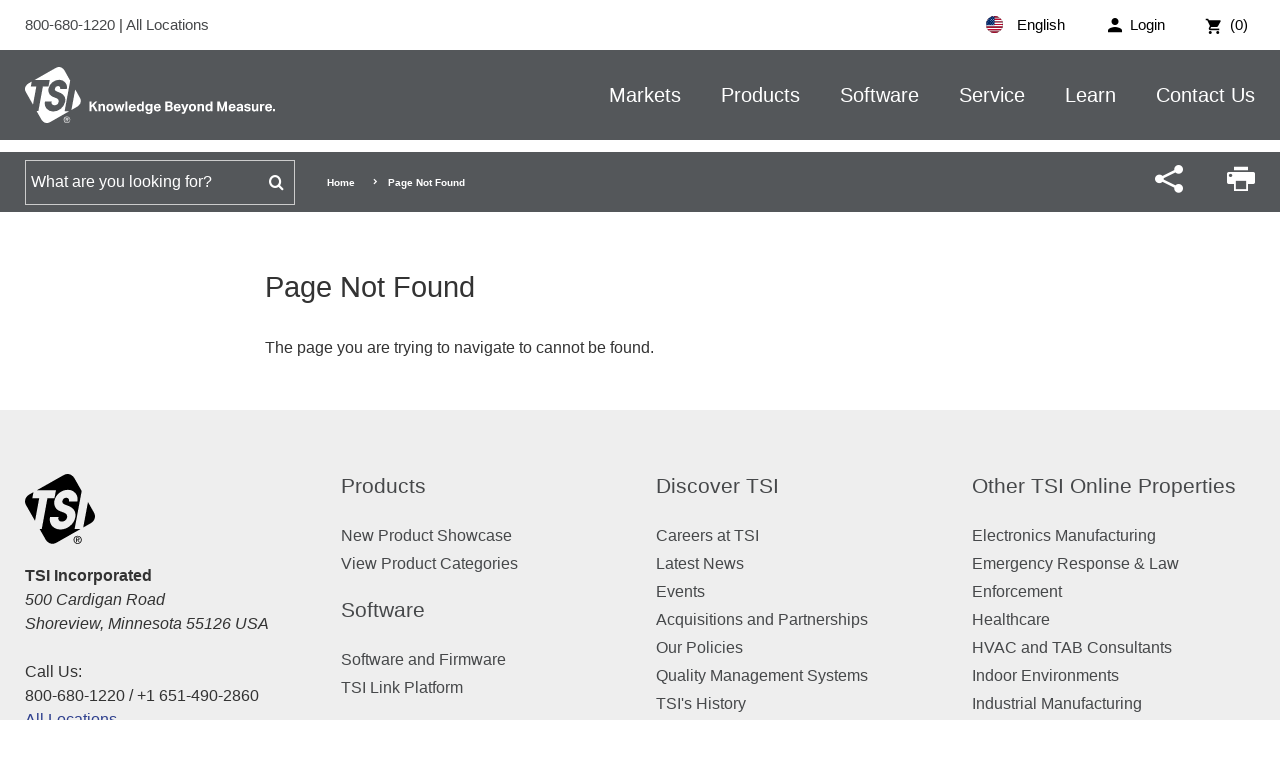

--- FILE ---
content_type: text/html; charset=utf-8
request_url: https://tsi.com/page-not-found
body_size: 10174
content:


<!DOCTYPE html>
<html lang="en-US" xml:lang="en-US">
<head>
    <meta charset="UTF-8">
    <meta http-equiv="X-UA-Compatible" content="IE=edge">
    <meta name="viewport" content="width=device-width, initial-scale=1.0">
<title>Page Not Found</title>    
       
    <link rel="icon" type="image/png" sizes="192x192" href="/bundles/images/favicon/android-icon-192x192.png"> 
    <link rel="apple-touch-icon" sizes="180x180" href="/bundles/images/favicon/apple-icon-180x180.png">  
    <link rel="icon" type="image/png" sizes="96x96" href="/bundles/images/favicon/favicon-96x96.png">
    <link rel="icon" type="image/png" sizes="32x32" href="/bundles/images/favicon/favicon-32x32.png">
    <link rel="icon" type="image/png" sizes="16x16" href="/bundles/images/favicon/favicon-16x16.png">
    <link rel="mask-icon" href="/bundles/images/safari-pinned-tab.svg" color="#005dab">
    <meta name="msapplication-TileImage" content="/bundles/images/favicon/ms-icon-144x144.png">
    <meta name="msapplication-TileColor" content="#ffffff">
    <meta name="theme-color" content="#ffffff">
    <link rel="manifest" href="/bundles/images/favicon/manifest.json">
    <meta property="og:title" content="Page Not Found" />
<meta property="og:image" content="https://tsi.com" />
   
    <link rel="preload" href="/bundles/fonts/icomoon.woff2" as="font" type="font/woff2" crossorigin>
    <link rel="preload" href="/bundles/css/main.css?v=WhqQmZArVB4TvMo-uIX7gQc_7zB2SzfLQu6hrCiW-8o" as="style" onload="this.rel='stylesheet'">

    
    
<link rel="canonical" href="https://tsi.com/page-not-found" />    <!--Google Tag Manager -->
<script>(function(w,d,s,l,i){w[l]=w[l]||[];w[l].push({'gtm.start':
new Date().getTime(),event:'gtm.js'});var f=d.getElementsByTagName(s)[0],
j=d.createElement(s),dl=l!='dataLayer'?'&l='+l:'';j.async=true;j.src=
'https://www.googletagmanager.com/gtm.js?id='+i+dl;f.parentNode.insertBefore(j,f);
})(window,document,'script','dataLayer','GTM-56G8M3V');</script>
<!-- End Google Tag Manager -->
    <script src="https://cdn.cookielaw.org/scripttemplates/otSDKStub.js"  type="text/javascript" charset="UTF-8" data-domain-script="de1b03da-e390-4af9-bbfc-1b7b5e8030c8" ></script>
<script type="text/javascript">
function OptanonWrapper() { }
</script>

    
<script type="text/javascript">!function(T,l,y){var S=T.location,k="script",D="instrumentationKey",C="ingestionendpoint",I="disableExceptionTracking",E="ai.device.",b="toLowerCase",w="crossOrigin",N="POST",e="appInsightsSDK",t=y.name||"appInsights";(y.name||T[e])&&(T[e]=t);var n=T[t]||function(d){var g=!1,f=!1,m={initialize:!0,queue:[],sv:"5",version:2,config:d};function v(e,t){var n={},a="Browser";return n[E+"id"]=a[b](),n[E+"type"]=a,n["ai.operation.name"]=S&&S.pathname||"_unknown_",n["ai.internal.sdkVersion"]="javascript:snippet_"+(m.sv||m.version),{time:function(){var e=new Date;function t(e){var t=""+e;return 1===t.length&&(t="0"+t),t}return e.getUTCFullYear()+"-"+t(1+e.getUTCMonth())+"-"+t(e.getUTCDate())+"T"+t(e.getUTCHours())+":"+t(e.getUTCMinutes())+":"+t(e.getUTCSeconds())+"."+((e.getUTCMilliseconds()/1e3).toFixed(3)+"").slice(2,5)+"Z"}(),iKey:e,name:"Microsoft.ApplicationInsights."+e.replace(/-/g,"")+"."+t,sampleRate:100,tags:n,data:{baseData:{ver:2}}}}var h=d.url||y.src;if(h){function a(e){var t,n,a,i,r,o,s,c,u,p,l;g=!0,m.queue=[],f||(f=!0,t=h,s=function(){var e={},t=d.connectionString;if(t)for(var n=t.split(";"),a=0;a<n.length;a++){var i=n[a].split("=");2===i.length&&(e[i[0][b]()]=i[1])}if(!e[C]){var r=e.endpointsuffix,o=r?e.location:null;e[C]="https://"+(o?o+".":"")+"dc."+(r||"services.visualstudio.com")}return e}(),c=s[D]||d[D]||"",u=s[C],p=u?u+"/v2/track":d.endpointUrl,(l=[]).push((n="SDK LOAD Failure: Failed to load Application Insights SDK script (See stack for details)",a=t,i=p,(o=(r=v(c,"Exception")).data).baseType="ExceptionData",o.baseData.exceptions=[{typeName:"SDKLoadFailed",message:n.replace(/\./g,"-"),hasFullStack:!1,stack:n+"\nSnippet failed to load ["+a+"] -- Telemetry is disabled\nHelp Link: https://go.microsoft.com/fwlink/?linkid=2128109\nHost: "+(S&&S.pathname||"_unknown_")+"\nEndpoint: "+i,parsedStack:[]}],r)),l.push(function(e,t,n,a){var i=v(c,"Message"),r=i.data;r.baseType="MessageData";var o=r.baseData;return o.message='AI (Internal): 99 message:"'+("SDK LOAD Failure: Failed to load Application Insights SDK script (See stack for details) ("+n+")").replace(/\"/g,"")+'"',o.properties={endpoint:a},i}(0,0,t,p)),function(e,t){if(JSON){var n=T.fetch;if(n&&!y.useXhr)n(t,{method:N,body:JSON.stringify(e),mode:"cors"});else if(XMLHttpRequest){var a=new XMLHttpRequest;a.open(N,t),a.setRequestHeader("Content-type","application/json"),a.send(JSON.stringify(e))}}}(l,p))}function i(e,t){f||setTimeout(function(){!t&&m.core||a()},500)}var e=function(){var n=l.createElement(k);n.src=h;var e=y[w];return!e&&""!==e||"undefined"==n[w]||(n[w]=e),n.onload=i,n.onerror=a,n.onreadystatechange=function(e,t){"loaded"!==n.readyState&&"complete"!==n.readyState||i(0,t)},n}();y.ld<0?l.getElementsByTagName("head")[0].appendChild(e):setTimeout(function(){l.getElementsByTagName(k)[0].parentNode.appendChild(e)},y.ld||0)}try{m.cookie=l.cookie}catch(p){}function t(e){for(;e.length;)!function(t){m[t]=function(){var e=arguments;g||m.queue.push(function(){m[t].apply(m,e)})}}(e.pop())}var n="track",r="TrackPage",o="TrackEvent";t([n+"Event",n+"PageView",n+"Exception",n+"Trace",n+"DependencyData",n+"Metric",n+"PageViewPerformance","start"+r,"stop"+r,"start"+o,"stop"+o,"addTelemetryInitializer","setAuthenticatedUserContext","clearAuthenticatedUserContext","flush"]),m.SeverityLevel={Verbose:0,Information:1,Warning:2,Error:3,Critical:4};var s=(d.extensionConfig||{}).ApplicationInsightsAnalytics||{};if(!0!==d[I]&&!0!==s[I]){var c="onerror";t(["_"+c]);var u=T[c];T[c]=function(e,t,n,a,i){var r=u&&u(e,t,n,a,i);return!0!==r&&m["_"+c]({message:e,url:t,lineNumber:n,columnNumber:a,error:i}),r},d.autoExceptionInstrumented=!0}return m}(y.cfg);function a(){y.onInit&&y.onInit(n)}(T[t]=n).queue&&0===n.queue.length?(n.queue.push(a),n.trackPageView({})):a()}(window,document,{
src: "https://js.monitor.azure.com/scripts/b/ai.2.min.js", // The SDK URL Source
crossOrigin: "anonymous", 
cfg: { // Application Insights Configuration
    connectionString: 'InstrumentationKey=4f6dd142-63bb-49c9-b906-380478d8d548;IngestionEndpoint=https://centralus-2.in.applicationinsights.azure.com/;LiveEndpoint=https://centralus.livediagnostics.monitor.azure.com/;ApplicationId=a7d0ff4a-3ce3-48fc-96e5-b9de0262de0b'
}});</script></head>
<body class="no-hero">
    <!-- Google Tag Manager (noscript) -->
<noscript><iframe src="https://www.googletagmanager.com/ns.html?id=GTM-56G8M3V"
height="0" width="0" style="display:none;visibility:hidden"></iframe></noscript>
<!-- End Google Tag Manager (noscript) -->
    <div> 
        <div class="c-header-outer-wrapper" data-ktc-search-exclude>
            <div class="o-wrapper c-top-header c-top-header--white">
                <div class="o-container">                
                    

<ul class="c-utility">
    <input name="__Kentico_DC_Page" type="hidden" value="CfDJ8CHUB0kiyZ1CiuTQxcPGBNMPgkdL&#x2B;4T1Dy/o8Or65hW&#x2B;yLQbAP9rMZpCbKKuLuC0uyKih7CZfzVLu5ZxovQbv4iaPSwLfBiMysL9BCMSdVX5Yc1BHbb9ZFnaxMZi&#x2B;s7rhw==" />
        <li class="c-login">
            <a href="/login?returnurl=~/dashboard" class="c-login-btn">
                <span>Login</span>
            </a>
        </li>

    <li class="c-cart">
        <a href="/cart">
            <span>
                (0)
            </span>
        </a>
    </li>
</ul>

<span class="c-callus">
    <a href="tel:8006801220">
        800-680-1220
    </a>
    |
    <a href="/contact-us/locations/">
        All Locations
    </a>
</span>

<div class="c-language">
    <div class="c-language__selected">
        <img src="/bundles/images/en-US-flag.svg" alt="English flag">
        English
    </div>
    <ul class="c-language__select">
            <li>
                <a class="language" data-language-code="cn" href="/cn/&#x627E;&#x4E0D;&#x5230;&#x7F51;&#x9875;">
                    <img src="/bundles/images/zh-cn-flag.svg" alt="&#x6C49;&#x8BED; flag">
                    &#x6C49;&#x8BED;
                </a>
            </li>
            <li>
                <a class="language" data-language-code="en" href="/page-not-found">
                    <img src="/bundles/images/en-us-flag.svg" alt="English flag">
                    English
                </a>
            </li>
            <li>
                <a class="language" data-language-code="fr" href="/fr/page-non-trouvee">
                    <img src="/bundles/images/fr-fr-flag.svg" alt="Fran&#xE7;ais flag">
                    Fran&#xE7;ais
                </a>
            </li>
            <li>
                <a class="language" data-language-code="de" href="/de/seite-nicht-gefunden">
                    <img src="/bundles/images/de-de-flag.svg" alt="Deutsch flag">
                    Deutsch
                </a>
            </li>
    </ul>
</div>
                </div>
            </div>
            <div class="c-header-blend"></div>
            <header class="o-wrapper c-header">
                <div class="o-container">
                    <a href="/" class="c-logo-stacked">
                        <img src="/bundles/images/tsi-logo-stacked.svg" alt="tsi logo">
                    </a>
                    <a href="/" class="c-logo">
                        <img src="/bundles/images/tsi-logo.svg" alt="tsi logo">
                    </a>
                    <a href="#mmenu" class="c-menu-btn moon-menu"></a>
                    <div class="c-search-btn">
                        <p>SEARCH</p>
                        <span class="moon-search"></span>
                    </div>
                    
<nav class="c-main-nav">
    <ul>
            <li class="has-children">
                <a href="/markets">Markets</a>
                    <ul>
                            <li><a href="/electronics-manufacturing" target=&quot;_blank&quot;>Electronics Manufacturing</a></li>
                            <li><a href="/emergency-response-and-law-enforcement" target=&quot;_blank&quot;>Emergency Response & Law Enforcement</a></li>
                            <li><a href="/healthcare" target=&quot;_blank&quot;>Healthcare</a></li>
                            <li><a href="/hvac-consultant" target=&quot;_blank&quot;>HVAC and TAB Consultants</a></li>
                            <li><a href="/Indoor-Environments" target=&quot;_blank&quot;>Indoor Environments</a></li>
                            <li><a href="/industrial-manufacturing" target=&quot;_blank&quot;>Industrial Manufacturing</a></li>
                            <li><a href="/life-sciences" target=&quot;_blank&quot;>Life Sciences</a></li>
                            <li><a href="/occupational-health-safety" target=&quot;_blank&quot;>Occupational Health and Safety</a></li>
                            <li><a href="/outdoor-environments" target=&quot;_blank&quot;>Outdoor Environments</a></li>
                            <li><a href="/power-generation-and-mining" target=&quot;_blank&quot;>Power Generation and Mining</a></li>
                            <li><a href="/research-and-development" target=&quot;_blank&quot;>Research and Development</a></li>
                    </ul>
            </li>
            <li class="has-children">
                <a href="/products">Products</a>
                    <ul>
                            <li><a href="/products" >View All Product Categories</a></li>
                            <li><a href="/omnitrak-solutions" >TSI OmniTrak™ Solution</a></li>
                            <li><a href="/products/aerosol-and-dust-monitors" >Aerosol and Dust Monitors</a></li>
                            <li><a href="/products/aerosol-generators-dispersers" >Aerosol Generators &amp; Dispensers</a></li>
                            <li><a href="/products/cleanroom-particle-counters" >Cleanroom Particle Counters</a></li>
                            <li><a href="/products/flow-meters-flow-sensors-and-flow-analyzers" >Flow Meters, Flow Sensors, and Flow Analyzers</a></li>
                            <li><a href="/products/indoor-air-quality-meters-instruments" >Indoor Air Quality Meters / Instruments</a></li>
                            <li><a href="/products/noise-dosimeters-and-sound-level-meters" >Noise Dosimeters and Sound Level Meters</a></li>
                            <li><a href="/products/particle-counters-and-detectors" >Particle Counters and Detectors</a></li>
                            <li><a href="/products/particle-sizers" >Particle Sizers</a></li>
                            <li><a href="/products/respirator-fit-testers" >Respirator Fit Testers</a></li>
                            <li><a href="/products/ventilation-test-instruments" >Ventilation Test Instruments</a></li>
                            <li><a href="/msp-a-division-of-tsi" >MSP Solutions</a></li>
                            <li><a href="/resources/new-product-showcase" >View New Product Showcase</a></li>
                    </ul>
            </li>
            <li class="has-children">
                <a href="/software">Software</a>
                    <ul>
                            <li><a href="/software-firmware-wizard" >TSI Software and Firmware Wizard</a></li>
                            <li><a href="/software-licensing" >Software Licensing</a></li>
                            <li><a href="/products/tsi-link-solutions" >TSI Link IoT Platform</a></li>
                            <li><a href="https://tsilink.com/" target=&quot;_blank&quot;>Access TSI Link</a></li>
                            <li><a href="https://tsi.com/products/tsi-link-solutions/tsilink-respro/" target=&quot;_blank&quot;>TSI Link for Respiratory Protection</a></li>
                    </ul>
            </li>
            <li class="has-children">
                <a href="/service">Service</a>
                    <ul>
                            <li><a href="/service/request-repairs-calibrations" >Request Repairs & Calibrations</a></li>
                            <li><a href="/service/how-to-request-services" >How to Request Services</a></li>
                            <li><a href="/register-a-product" >Register a Product</a></li>
                            <li><a href="/discontinued-products" >Discontinued / Legacy Products</a></li>
                            <li><a href="/service/tsi-service-plans" >TSI Service Plans</a></li>
                            <li><a href="/service/payments-returns-repairs" >Payments, Returns & Repairs</a></li>
                            <li><a href="/service/privacy-policy" >Data Privacy &amp; Protection Policy</a></li>
                    </ul>
            </li>
            <li class="has-children">
                <a href="/learn">Learn</a>
                    <ul>
                            <li><a href="/learn/aerosol-education-webinars" >Aerosol Education Webinars</a></li>
                            <li><a href="/learn/casella-training-courses" >Casella Training Courses</a></li>
                            <li><a href="/learn/certifier-flow-analyzer-videos" >Certifier Flow Analyzer Videos</a></li>
                            <li><a href="/learn/hvac-and-iaq-training-center" >HVAC and IAQ Training Center</a></li>
                            <li><a href="/learn/portacount-fit-testing-videos-resources" >PortaCount&reg; Fit Testing Videos &amp; Resources</a></li>
                            <li><a href="/learn/quest-edge-noise-dosimeters-videos" >Quest Edge 7 Noise Dosimeters Videos</a></li>
                            <li><a href="/learn/5000-series-flow-meter-instructional-videos" >5000 Series Flow Meter Instructional Videos</a></li>
                            <li><a href="/learn/blog" >TSI Blog</a></li>
                    </ul>
            </li>
            <li class="has-children">
                <a href="/contact-us">Contact Us</a>
                    <ul>
                            <li><a href="/contact-us/locations" >Locations</a></li>
                            <li><a href="/contact-us/find-a-distributor" >Find a Distributor</a></li>
                            <li><a href="/contact-us/manage-your-personal-data" >Manage Your Personal Data</a></li>
                    </ul>
            </li>
    </ul>
</nav>
<style>
    #mmenu a{text-transform:none;}
</style>
<nav id="mmenu">
    <ul>
            <li>
                <a href="/markets">Markets</a>
                    <ul>
                            <li><a href="/electronics-manufacturing" target=&quot;_blank&quot;>Electronics Manufacturing</a></li>
                            <li><a href="/emergency-response-and-law-enforcement" target=&quot;_blank&quot;>Emergency Response & Law Enforcement</a></li>
                            <li><a href="/healthcare" target=&quot;_blank&quot;>Healthcare</a></li>
                            <li><a href="/hvac-consultant" target=&quot;_blank&quot;>HVAC and TAB Consultants</a></li>
                            <li><a href="/Indoor-Environments" target=&quot;_blank&quot;>Indoor Environments</a></li>
                            <li><a href="/industrial-manufacturing" target=&quot;_blank&quot;>Industrial Manufacturing</a></li>
                            <li><a href="/life-sciences" target=&quot;_blank&quot;>Life Sciences</a></li>
                            <li><a href="/occupational-health-safety" target=&quot;_blank&quot;>Occupational Health and Safety</a></li>
                            <li><a href="/outdoor-environments" target=&quot;_blank&quot;>Outdoor Environments</a></li>
                            <li><a href="/power-generation-and-mining" target=&quot;_blank&quot;>Power Generation and Mining</a></li>
                            <li><a href="/research-and-development" target=&quot;_blank&quot;>Research and Development</a></li>
                    </ul>
            </li>
            <li>
                <a href="/products">Products</a>
                    <ul>
                            <li><a href="/products" >View All Product Categories</a></li>
                            <li><a href="/omnitrak-solutions" >TSI OmniTrak™ Solution</a></li>
                            <li><a href="/products/aerosol-and-dust-monitors" >Aerosol and Dust Monitors</a></li>
                            <li><a href="/products/aerosol-generators-dispersers" >Aerosol Generators &amp; Dispensers</a></li>
                            <li><a href="/products/cleanroom-particle-counters" >Cleanroom Particle Counters</a></li>
                            <li><a href="/products/flow-meters-flow-sensors-and-flow-analyzers" >Flow Meters, Flow Sensors, and Flow Analyzers</a></li>
                            <li><a href="/products/indoor-air-quality-meters-instruments" >Indoor Air Quality Meters / Instruments</a></li>
                            <li><a href="/products/noise-dosimeters-and-sound-level-meters" >Noise Dosimeters and Sound Level Meters</a></li>
                            <li><a href="/products/particle-counters-and-detectors" >Particle Counters and Detectors</a></li>
                            <li><a href="/products/particle-sizers" >Particle Sizers</a></li>
                            <li><a href="/products/respirator-fit-testers" >Respirator Fit Testers</a></li>
                            <li><a href="/products/ventilation-test-instruments" >Ventilation Test Instruments</a></li>
                            <li><a href="/msp-a-division-of-tsi" >MSP Solutions</a></li>
                            <li><a href="/resources/new-product-showcase" >View New Product Showcase</a></li>
                    </ul>
            </li>
            <li>
                <a href="/software">Software</a>
                    <ul>
                            <li><a href="/software-firmware-wizard" >TSI Software and Firmware Wizard</a></li>
                            <li><a href="/software-licensing" >Software Licensing</a></li>
                            <li><a href="/products/tsi-link-solutions" >TSI Link IoT Platform</a></li>
                            <li><a href="https://tsilink.com/" target=&quot;_blank&quot;>Access TSI Link</a></li>
                            <li><a href="https://tsi.com/products/tsi-link-solutions/tsilink-respro/" target=&quot;_blank&quot;>TSI Link for Respiratory Protection</a></li>
                    </ul>
            </li>
            <li>
                <a href="/service">Service</a>
                    <ul>
                            <li><a href="/service/request-repairs-calibrations" >Request Repairs & Calibrations</a></li>
                            <li><a href="/service/how-to-request-services" >How to Request Services</a></li>
                            <li><a href="/register-a-product" >Register a Product</a></li>
                            <li><a href="/discontinued-products" >Discontinued / Legacy Products</a></li>
                            <li><a href="/service/tsi-service-plans" >TSI Service Plans</a></li>
                            <li><a href="/service/payments-returns-repairs" >Payments, Returns & Repairs</a></li>
                            <li><a href="/service/privacy-policy" >Data Privacy &amp; Protection Policy</a></li>
                    </ul>
            </li>
            <li>
                <a href="/learn">Learn</a>
                    <ul>
                            <li><a href="/learn/aerosol-education-webinars" >Aerosol Education Webinars</a></li>
                            <li><a href="/learn/casella-training-courses" >Casella Training Courses</a></li>
                            <li><a href="/learn/certifier-flow-analyzer-videos" >Certifier Flow Analyzer Videos</a></li>
                            <li><a href="/learn/hvac-and-iaq-training-center" >HVAC and IAQ Training Center</a></li>
                            <li><a href="/learn/portacount-fit-testing-videos-resources" >PortaCount&reg; Fit Testing Videos &amp; Resources</a></li>
                            <li><a href="/learn/quest-edge-noise-dosimeters-videos" >Quest Edge 7 Noise Dosimeters Videos</a></li>
                            <li><a href="/learn/5000-series-flow-meter-instructional-videos" >5000 Series Flow Meter Instructional Videos</a></li>
                            <li><a href="/learn/blog" >TSI Blog</a></li>
                    </ul>
            </li>
            <li>
                <a href="/contact-us">Contact Us</a>
                    <ul>
                            <li><a href="/contact-us/locations" >Locations</a></li>
                            <li><a href="/contact-us/find-a-distributor" >Find a Distributor</a></li>
                            <li><a href="/contact-us/manage-your-personal-data" >Manage Your Personal Data</a></li>
                    </ul>
            </li>
    </ul>
</nav>
                </div>
            </header>
            
<div class="c-search-drop">
    <form class="o-container" action="/search" method="get">
        <label for="searchText" class="sr-only" style="display:none;">Search for</label>
        <input name="searchText" maxlength="200" required class="search form-control" type="search" placeholder="Search">
        <button type="submit" value="Search" class="btn btn-default g-search-submit" style="display: none;">
    </form>
</div>
<div class="c-bottom-header-blend"></div>
<div class="o-wrapper c-bottom-header">
    <div class="o-container">
        <div class="c-bottom-header-inner">
            <div class="c-search">
                <form class="searchBox" action="/search" method="get">
                    <label for="searchText" class="sr-only">Search for</label>
                    <input name="searchText" type="text" maxlength="100" class="search form-control" placeholder="What are you looking for?" required >
                    <button type="submit" value="Search‌" class="btn btn-search moon-search g-search-submit">‌</button>
                </form>
            </div>
            
<ul class="breadcrumbs" data-ktc-search-exclude>
        <li class="breadcrumb">
                <a href="/">Home</a>
        </li>
        <li class="breadcrumb">
                <span>Page Not Found</span>
        </li>
</ul>
            <ul id="p_lt_ctl10_TSISmartSearchBox_ulSharePrint" class="c-toolbar">
    <li id="p_lt_ctl10_TSISmartSearchBox_liShare" class="c-share">
        <span class="mi moon-share" aria-hidden="true"></span>
        <ul>
            <li>
                <a href="https://www.facebook.com/sharer/sharer.php?u=https://tsi.com/products/" target="_blank">
                    <span class="mi moon-facebook" aria-hidden="true"></span>
                </a>
            </li>
            <li>
                <a href="https://twitter.com/home?status=https://tsi.com/products/" target="_blank">
                    <span class="mi moon-twitter" aria-hidden="true"></span>
                </a>
            </li>
            <li>
                <a href="https://www.linkedin.com/shareArticle?mini=true&amp;url=https://tsi.com/products/&amp;title=&amp;summary=&amp;source=" target="_blank">
                    <span class="mi moon-linkedin" aria-hidden="true"></span>
                </a>
            </li>
            <li>
                <a href="mailto:?subject=Check out this page&amp;body=Check out this page - https://tsi.com/products/" target="_blank">
                    <span class="mi moon-envelop" aria-hidden="true"></span>
                </a>
            </li>
        </ul>
    </li>
    <li id="p_lt_ctl10_TSISmartSearchBox_liPrint" class="c-print" onclick="window.print();">
        <span class="mi moon-printer" aria-hidden="true"></span>
    </li>
</ul>
        </div>
    </div>
</div>        
        </div>            
    
        
      
    
    <div class="o-wrapper">
        <div class="o-container o-narrow">
            
    <h1 class="c-main-title">Page Not Found</h1>

<div>
    <p>The page you are trying to navigate to cannot be found.</p>

</div>



        </div>
    </div>    

    

    
        
<footer class="o-wrapper c-footer" data-ktc-search-exclude>
    <div class="o-container">
        <div class="row">
            <div class="col s12 ml3 l3">
                <a href="/" class="c-logo">
    <img src="/tsi/assets/images/tsi-logo.svg" alt="TSI Incorporated Home">
</a>
<div class="c-footer-address">
  <p><strong>TSI Incorporated</strong></p>
  <address>500 Cardigan Road<br>Shoreview, Minnesota 55126 USA</address>
</div>
<span class="c-call-us">
  Call Us:<br>800-680-1220 / +1 651-490-2860<br>
  <a style="color:#2f408e" href="/contact-us/locations/">All Locations</a>
</span>
<row class="c-social-icons">
  <a href="https://www.facebook.com/TSIIncorporated" class="moon-facebook" target="_blank" aria-label="Follow TSI on Facebook"></a>
  <a href="https://www.linkedin.com/company/tsiincorporated" class="moon-linkedin" target="_blank" aria-label="Follow TSI on LinkedIn"></a>
  <a href="https://www.youtube.com/user/TSICorporate" class="moon-youtube" target="_blank" aria-label="Subscribe to TSI on YouTube"></a>
</row>
            </div>
            <div class="col s12 ml3 l3 footer-nav">                
                    <h3><p><a href="/products" style="text-decoration:none;">Products</a></p></h3>
                        <ul class="c-footer-menu" style="margin-bottom:20px;">
                                <li>
                                    <a href="/resources/new-product-showcase" >New Product Showcase</a>
                                </li>
                                <li>
                                    <a href="/products" >View Product Categories</a>
                                </li>
                        </ul>
                    <h3><p><a href="/software" style="text-decoration:none;">Software</a></p></h3>
                        <ul class="c-footer-menu" style="margin-bottom:20px;">
                                <li>
                                    <a href="/software-firmware-wizard" >Software and Firmware</a>
                                </li>
                                <li>
                                    <a href="https://tsilink.com/" target=&quot;_blank&quot;>TSI Link Platform</a>
                                </li>
                        </ul>
                    <h3><p><a href="/service" style="text-decoration:none;">Service & Support</a></p></h3>
                        <ul class="c-footer-menu" style="margin-bottom:20px;">
                                <li>
                                    <a href="/service/request-repairs-calibrations" >Request Repairs & Calibrations</a>
                                </li>
                                <li>
                                    <a href="/register-a-product" >Register a Product</a>
                                </li>
                                <li>
                                    <a href="/discontinued-products" >Discontinued and Legacy Products</a>
                                </li>
                                <li>
                                    <a href="/service/payments-returns-repairs" >Payments, Returns & Repairs</a>
                                </li>
                                <li>
                                    <a href="/contact-us" >Contact Us</a>
                                </li>
                        </ul>
            </div>
            <div class="col s12 ml3 l3 footer-nav">
                    <h3><p><a href="/discover-tsi" style="text-decoration:none;">Discover TSI</a></p></h3>
                        <ul class="c-footer-menu" style="margin-bottom:20px;">
                                <li>
                                    <a href="/discover-tsi/careers" >Careers at TSI</a>
                                </li>
                                <li>
                                    <a href="/discover-tsi/latest-news" >Latest News</a>
                                </li>
                                <li>
                                    <a href="/discover-tsi/events" >Events</a>
                                </li>
                                <li>
                                    <a href="/discover-tsi/acquisitions-and-partnerships" >Acquisitions and Partnerships</a>
                                </li>
                                <li>
                                    <a href="/discover-tsi/our-policies" >Our Policies</a>
                                </li>
                                <li>
                                    <a href="/discover-tsi/quality-management-systems" >Quality Management Systems</a>
                                </li>
                                <li>
                                    <a href="/discover-tsi/tsi-s-history" >TSI's History</a>
                                </li>
                                <li>
                                    <a href="/discover-tsi/patents-awards" >Patents & Awards</a>
                                </li>
                                <li>
                                    <a href="/discover-tsi/community" >Community</a>
                                </li>
                        </ul>
            </div>
            <div class="col s12 ml3 l3 footer-nav">
                    <h3><p><a href="/markets" style="text-decoration:none;">Other TSI Online Properties</a></p></h3>
                        <ul class="c-footer-menu" style="margin-bottom:20px;">
                                <li>
                                    <a href="/electronics-manufacturing" >Electronics Manufacturing</a>
                                </li>
                                <li>
                                    <a href="/emergency-response-and-law-enforcement" >Emergency Response & Law Enforcement</a>
                                </li>
                                <li>
                                    <a href="/healthcare" >Healthcare</a>
                                </li>
                                <li>
                                    <a href="/hvac-consultant" >HVAC and TAB Consultants</a>
                                </li>
                                <li>
                                    <a href="/indoor-environments" >Indoor Environments</a>
                                </li>
                                <li>
                                    <a href="/industrial-manufacturing" >Industrial Manufacturing</a>
                                </li>
                                <li>
                                    <a href="/life-sciences" >Life Sciences</a>
                                </li>
                                <li>
                                    <a href="/occupational-health-safety" >Occupational Health and Safety</a>
                                </li>
                                <li>
                                    <a href="/outdoor-environments" >Outdoor Environments</a>
                                </li>
                                <li>
                                    <a href="/power-generation-and-mining" >Power Generation and Mining</a>
                                </li>
                                <li>
                                    <a href="/research-and-development" >Research and Development</a>
                                </li>
                        </ul>
            </div>
        </div>
    </div>
</footer>

        <div class="o-wrapper c-footer-lower" data-ktc-search-exclude>
    <div class="o-container">
        <div class="c-copyright">Copyright &copy; 2026 TSI. All Rights Reserved.</div>
        <ul class="c-footer-utility">
                <li><a href="/discover-tsi/our-policies/privacy-policy" >Privacy Policy</a></li>
                <li><a href="/terms-of-use" >Terms of Use</a></li>
                <li><a href="https://tsi.com/sitemap.xml?lang=en" target=&quot;_blank&quot;>Sitemap</a></li>
                <li><a href="/discover-tsi/our-policies/accessibility-statement" >Accessibility Statement</a></li>
            
            <li>
            <button id="ot-sdk-btn" class="ot-sdk-show-settings">Cookie Settings</button>
<style>
#ot-sdk-btn.ot-sdk-show-settings, #ot-sdk-btn.optanon-show-settings {
    color: #000000;
    border: 1px solid #000000;
    height: auto;
    white-space: normal;
    word-wrap: break-word;
    padding: .8em 2em;
    font-size: .8em;
    line-height: 1.2;
    cursor: pointer;
    -moz-transition: .1s ease;
    -o-transition: .1s ease;
    -webkit-transition: 1s ease;
    transition: .1s ease;
}
#ot-sdk-btn.ot-sdk-show-settings:hover{
	background-color: #1a80c3;
	color: #ffffff;	
}
</style>
            </li>
        </ul>
    </div>
</div>
        <a href="#" id="c-back-to-top" title="Back to top" class="show">
            <span class="moon-keyboard_arrow_up"></span>
        </a>
    </div>
    <script src="/_content/Kentico.Content.Web.Rcl/Scripts/jquery-3.5.1.js"></script>
<script src="/_content/Kentico.Content.Web.Rcl/Scripts/jquery.unobtrusive-ajax.js"></script>
<script type="text/javascript">
window.kentico = window.kentico || {};
window.kentico.builder = {}; 
window.kentico.builder.useJQuery = true;</script><script src="/_content/Kentico.Content.Web.Rcl/Content/Bundles/Public/systemFormComponents.min.js"></script>

    <script src="/bundles/js/all.js?v=E-Sp1YjvWoX7htbaedNJ-29sR0pzmsX2MhgnIj9_JBU"></script>
    <script src="/bundles/js/cookies.js?v=O57ccUUo5cGLkd2SQY5T_dVNDW_pZCz1Ak3KKT5akgI"></script>
    <script src="/bundles/js/utmcapture.js?v=aKGyISpFGipB_fVqfo-Z-wNylsqUuFFC6hMbOZ1huTk"></script>
    
    

    <script type="text/javascript">
        $(document).ready(function () {
            $("input.search").keypress(function (e) {
                var kCode = e.keyCode || e.charCode; // cross browser
                if (kCode == 13) {
                    $(this).parent().find("button.g-search-submit").trigger('click');
                    return false;
                }
            });
        });

        $('input.search').autocomplete({
            source: "/SearchAPI/GetAutoCompleteResults",
            minLength: 3,
            classes: {
                "ui-autocomplete": "c-search"
            },
            select: function (event, ui) {
                $(this).val(ui.item.value);
                $(this).parent().find('button.g-search-submit').trigger('click');
            }
        });
    </script>

    <script>
        window.dataLayer = window.dataLayer || [];
        window.dataLayer.push({
            'data': {
                "site_language": "English"
            }
        });
    </script>

    <script type="text/javascript">
    //storing path here for use when Continue Shopping is clicked in the cart.
    if (!window.location.pathname.includes("/cart")) {
        sessionStorage.setItem("lastNonCartPage", window.location.href);
    }
    </script>

</body>
</html>